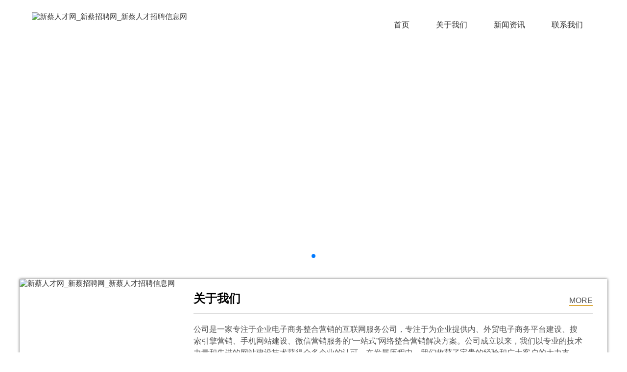

--- FILE ---
content_type: text/html;charset=UTF-8
request_url: http://www.hemailianmeng.com/?www
body_size: 10004
content:
<!DOCTYPE html><html lang="zh-cn"><head>
	 <meta name="baidu-site-verification" content="codeva-r7ct3FDfkP">
  <title>新蔡人才网_新蔡招聘网_新蔡人才招聘信息网</title> 
	<!--templateVarStart--><!--templateVarName=head--><meta charset="UTF-8"> 
<meta name="viewport" content="width=640,target-densitydpi=device-dpi,user-scalable=no">
<!--轮播图相关js和css-->
<link rel="stylesheet" href="//cloudtemplate.weiunity.com/websiteTemplate/lmyglm1/css/style.css">
<script src="//cloudtemplate.weiunity.com/websiteTemplate/lmyglm1/js/language.js"></script>
<script>language.use = 'cn'; //使用英文。中文则是cn</script><!--templateVarEnd-->
 </head>
 <body class="mdui-loaded" style="">

<!-- 顶部LOGO -->
<!--templateVarStart--><!--templateVarName=dingbu--><div id="dingbu">
  <div class="logo">
	<a href="index.html"><img src="http://cdn.lusouwang.com/site/524/news/2ccef397dd9847128e39cfb22fbad086.png" alt="新蔡人才网_新蔡招聘网_新蔡人才招聘信息网"></a>
  </div>
  <div class="menu">
    <!-- 手机端弹出的菜单在底部 -->
    <img class="menu_phone_icon" src="//cloudtemplate.weiunity.com/websiteTemplate/lmyglm1/images/menu.png" mdui-drawer="{target: '#left-drawer'}" alt="新蔡人才网_新蔡招聘网_新蔡人才招聘信息网">
    <ul id="menu_pc_ul">
          <li>
              <a class="col-box" href="index.html" target="_self"><span class="tit" id="pc_menu_home">undefined</span></a>
          </li>
          <li>
			<!--codeName=aboutus-->
				<a class="col-box" href="aboutus.html" target="_self"><span class="tit">关于我们</span></a>
			
          </li>
          <li>
			<!--codeName=news-->
				<a class="col-box" href="news.html" target="_self"><span class="tit">新闻资讯</span></a>
			
          </li>
          <li>
			<!--codeName=contact-->
				<a class="col-box" href="contact.html" target="_self"><span class="tit">联系我们</span></a>
			
          </li>    
    </ul>
  </div>
  <div class="clear"></div> 
</div><!--templateVarEnd-->

<!--  轮播图  -->
<!--templateVarStart--><!--templateVarName=banner--><div id="lunbotu">
  <link rel="stylesheet" href="//cloudtemplate.weiunity.com/websiteTemplate/lmyglm1/swiper_model/swiper.min.css">    
  <script src="//cloudtemplate.weiunity.com/websiteTemplate/lmyglm1/swiper_model/swiper.min.js"> </script>

  <div class="swiper-container swiper-container-initialized swiper-container-horizontal" id="carouselImage_container">
    <div class="swiper-wrapper" id="carouselImage" style="transition-duration: 0ms; transform: translate3d(-3506px, 0px, 0px);"><div class="swiper-slide swiper-slide-duplicate swiper-slide-next swiper-slide-duplicate-prev" style="background-image: url(&quot;http://cdn.lusouwang.com/site/524/news/2838de82e21d4968b83de5be734342da.jpg&quot;); background-attachment: initial; background-origin: initial; background-clip: initial; background-color: initial; background-repeat: inherit; background-size: auto 100% !important; background-position: center center !important; width: 1753px;" data-swiper-slide-index="0"></div><div class="swiper-slide swiper-slide-duplicate-active swiper-slide-prev swiper-slide-duplicate-next" style="background-image: url(&quot;http://cdn.lusouwang.com/site/524/news/2838de82e21d4968b83de5be734342da.jpg&quot;); background-attachment: initial; background-origin: initial; background-clip: initial; background-color: initial; background-repeat: inherit; background-size: auto 100% !important; background-position: center center !important; width: 1753px;" data-swiper-slide-index="0"></div><div class="swiper-slide swiper-slide-duplicate swiper-slide-active swiper-slide-duplicate-prev" style="background-image: url(&quot;http://cdn.lusouwang.com/site/524/news/2838de82e21d4968b83de5be734342da.jpg&quot;); background-attachment: initial; background-origin: initial; background-clip: initial; background-color: initial; background-repeat: inherit; background-size: auto 100% !important; background-position: center center !important; width: 1753px;" data-swiper-slide-index="0"></div></div>
    <div class="swiper-pagination swiper-pagination-bullets" style=""><span class="swiper-pagination-bullet swiper-pagination-bullet-active"></span></div>
  <span class="swiper-notification" aria-live="assertive" aria-atomic="true"></span></div>
</div>
<div id="banner_data" style="display:none;">http://cdn.lusouwang.com/site/524/news/2838de82e21d4968b83de5be734342da.jpg</div><!--templateVarEnd-->

<!--  about us  -->

<div id="aboutUs" style="">
  <div class="aboutus_tu">
	<img src="http://cdn.lusouwang.com/site/524/news/7c89d973b1fe46d486286bafcee21396.png" alt="新蔡人才网_新蔡招聘网_新蔡人才招聘信息网">
  </div>
  <div class="aboutus_neirong" style="">
	<div class="title" style=""><span id="aboutusTitle_index" style="">undefined</span><a class="title_more" href="aboutus.html">MORE</a></div>
	<div class="intro" style="">公司是一家专注于企业电子商务整合营销的互联网服务公司，专注于为企业提供内、外贸电子商务平台建设、搜索引擎营销、手机网站建设、微信营销服务的“一站式”网络整合营销解决方案。公司成立以来，我们以专业的技术力量和先进的网站建设技术获得众多企业的认可。在发展历程中，我们收获了宝贵的经验和广大客户的大力支持。在这里，感谢信任的朋友们，我们将以真诚的服务回报您，使网站在众多同行业内排入领先队列，并占领网络市场先机。本着"以人为本，客户至上，服务优质"的经营理念，坚持"诚信为本"，以"追求客户的满意度"为目标来指导市场动作行为， 并逐步推出高质量的网络增值服务，力争和客户创造互惠共赢的局面。</div>
	<div class="readmore" style="">
        <a href="aboutus.html" id="index_aboutus_readmore">undefined</a>
    </div>
  </div>
  <div class="clear"></div> 
</div>
<!-- 新闻列表 -->
<div id="xinwenlieb" style="">

    <!--codeName=news-->
	<div class="title" id="news" style="padding-top: 10px;">新闻资讯</div>
	<div class="box">
    <!--number=12-->
    
 
	</div>
  <div class="clear"></div> 
</div>

<!-- 弹出的菜单 -->
<!--templateVarStart--><!--templateVarName=phone_menu--><script src="//cloudtemplate.weiunity.com/websiteTemplate/lmyglm1/js/menu_mdui.js"></script>
<div class="head-right">
  <div class="mdui-drawer mdui-drawer-right mdui-drawer-close" id="left-drawer">
    <div class="menu_title" id="menu_title">MENU</div>
    <ul class="mdui-list app-slide-menu app-collapse-menu" mdui-collapse="{accordion: true}" style="">
        <ul>
			<li>
              <a class="col-box" href="/index.html" target="_self"><span class="tit" id="phone_menu_home">undefined</span></a>
          	</li>
			<!--codeName=aboutus-->
				<li><a class="col-box" href="aboutus.html" target="_self"><span class="tit">关于我们</span></a></li>
			
			<!--codeName=news-->
				<li><a class="col-box" href="news.html" target="_self"><span class="tit">新闻资讯</span></a></li>
			
			<!--codeName=product-->
				<li><a class="col-box" href="{siteColumn.url}" target="_self"><span class="tit">{siteColumn.name}</span></a></li>
			
			<!--codeName=contact-->
				<li><a class="col-box" href="contact.html" target="_self"><span class="tit">联系我们</span></a></li>
			
    </ul>
  </ul></div>
</div> <!--templateVarEnd-->

<!-- 底部电话以及联系 -->
<!--templateVarStart--><!--templateVarName=dibu--><div id="copyright">
  COPYRIGHT © wangmarket Co., Ltd. <span id="phone_icp_span"><a href="https://beian.miit.gov.cn/" target="_black" class="icp"></a></span>  <a href="http://www.leimingyun.com">power by wangmarket</a>
</div>
<div id="var_icp" style="display:none;"></div>

<div id="dibu" style="">
  <div class="phone_dibu">
      <a href="contact.html">
        <div>
          <img src="//cloudtemplate.weiunity.com/websiteTemplate/lmyglm1/images/lianxiwomen.png" alt="新蔡人才网_新蔡招聘网_新蔡人才招聘信息网">
        </div>
        <div class="nav_wenzi" id="phoneFootContactus">undefined</div>
      </a>
      <a href="sms:15318808559">
        <div>
          <img src="//cloudtemplate.weiunity.com/websiteTemplate/lmyglm1/images/duanxin.png" alt="新蔡人才网_新蔡招聘网_新蔡人才招聘信息网">
        </div>
        <div class="nav_wenzi" id="phoneFootMessage">undefined</div>
      </a>
      <a href="tel:15318808559">
        <div>
          <img src="//cloudtemplate.weiunity.com/websiteTemplate/lmyglm1/images/dianhua.png" alt="新蔡人才网_新蔡招聘网_新蔡人才招聘信息网">
        </div>
        <div class="nav_wenzi" id="phoneFootTelephone">undefined</div>
      </a>

      <div class="clear"></div> 
  </div>
  <div class="pc_dibu"> 
    <div class="f_nav" style="">
      <ul id="foot_nav" style="">
        <li><a href="index.html" id="pc_dibu_home">undefined</a></li>
		<script>document.getElementById('pc_dibu_home').innerHTML = language.home[language.use];</script>
		<!--codeName=aboutus-->
			<li><a href="aboutus.html">关于我们</a></li>
		
		<!--codeName=news-->
			<li><a href="news.html" style="">新闻资讯</a></li>
		
		<!--codeName=contact-->
			<li><a href="contact.html">联系我们</a></li>
		
      </ul>
		
  		<div class="aa01">
  			<div class="dibu_lianxi"><span id="dibu_kefurexian">undefined</span>：15318808559</div>
  			<div class="dibu_lianxi"><span id="dibu_phone">undefined</span>：15318808559</div>
  			<div class="dibu_lianxi"><span id="dibu_email">undefined</span>：15318808559@163.com</div>
  			<div class="dibu_lianxi"><span id="dibu_address">undefined</span>：山东省济南市天桥区中凡鲁鼎广场20楼</div>
		</div>
  </div>
</div>


<script src="//cloudtemplate.weiunity.com/websiteTemplate/lmyglm1/js/lmyglm1.js"></script><!--templateVarEnd-->

 
</body></html>